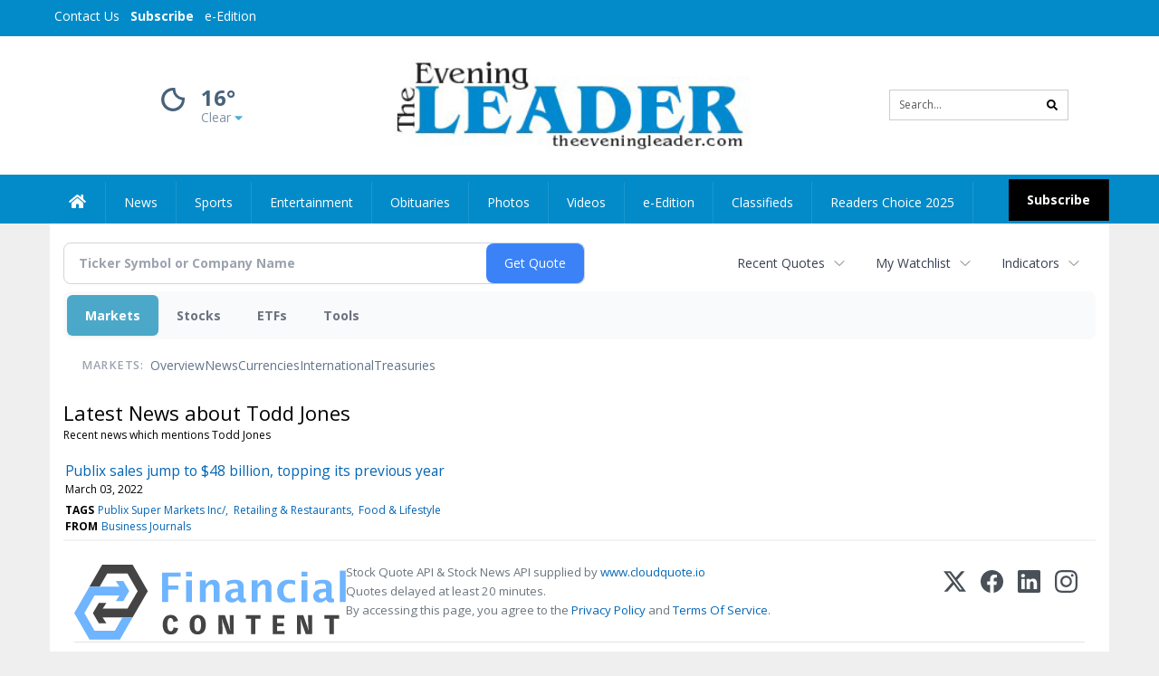

--- FILE ---
content_type: text/html; charset=utf-8
request_url: https://www.google.com/recaptcha/enterprise/anchor?ar=1&k=6LdF3BEhAAAAAEQUmLciJe0QwaHESwQFc2vwCWqh&co=aHR0cHM6Ly9idXNpbmVzcy50aGVldmVuaW5nbGVhZGVyLmNvbTo0NDM.&hl=en&v=PoyoqOPhxBO7pBk68S4YbpHZ&size=invisible&anchor-ms=20000&execute-ms=30000&cb=2qqtjhy12o2t
body_size: 49014
content:
<!DOCTYPE HTML><html dir="ltr" lang="en"><head><meta http-equiv="Content-Type" content="text/html; charset=UTF-8">
<meta http-equiv="X-UA-Compatible" content="IE=edge">
<title>reCAPTCHA</title>
<style type="text/css">
/* cyrillic-ext */
@font-face {
  font-family: 'Roboto';
  font-style: normal;
  font-weight: 400;
  font-stretch: 100%;
  src: url(//fonts.gstatic.com/s/roboto/v48/KFO7CnqEu92Fr1ME7kSn66aGLdTylUAMa3GUBHMdazTgWw.woff2) format('woff2');
  unicode-range: U+0460-052F, U+1C80-1C8A, U+20B4, U+2DE0-2DFF, U+A640-A69F, U+FE2E-FE2F;
}
/* cyrillic */
@font-face {
  font-family: 'Roboto';
  font-style: normal;
  font-weight: 400;
  font-stretch: 100%;
  src: url(//fonts.gstatic.com/s/roboto/v48/KFO7CnqEu92Fr1ME7kSn66aGLdTylUAMa3iUBHMdazTgWw.woff2) format('woff2');
  unicode-range: U+0301, U+0400-045F, U+0490-0491, U+04B0-04B1, U+2116;
}
/* greek-ext */
@font-face {
  font-family: 'Roboto';
  font-style: normal;
  font-weight: 400;
  font-stretch: 100%;
  src: url(//fonts.gstatic.com/s/roboto/v48/KFO7CnqEu92Fr1ME7kSn66aGLdTylUAMa3CUBHMdazTgWw.woff2) format('woff2');
  unicode-range: U+1F00-1FFF;
}
/* greek */
@font-face {
  font-family: 'Roboto';
  font-style: normal;
  font-weight: 400;
  font-stretch: 100%;
  src: url(//fonts.gstatic.com/s/roboto/v48/KFO7CnqEu92Fr1ME7kSn66aGLdTylUAMa3-UBHMdazTgWw.woff2) format('woff2');
  unicode-range: U+0370-0377, U+037A-037F, U+0384-038A, U+038C, U+038E-03A1, U+03A3-03FF;
}
/* math */
@font-face {
  font-family: 'Roboto';
  font-style: normal;
  font-weight: 400;
  font-stretch: 100%;
  src: url(//fonts.gstatic.com/s/roboto/v48/KFO7CnqEu92Fr1ME7kSn66aGLdTylUAMawCUBHMdazTgWw.woff2) format('woff2');
  unicode-range: U+0302-0303, U+0305, U+0307-0308, U+0310, U+0312, U+0315, U+031A, U+0326-0327, U+032C, U+032F-0330, U+0332-0333, U+0338, U+033A, U+0346, U+034D, U+0391-03A1, U+03A3-03A9, U+03B1-03C9, U+03D1, U+03D5-03D6, U+03F0-03F1, U+03F4-03F5, U+2016-2017, U+2034-2038, U+203C, U+2040, U+2043, U+2047, U+2050, U+2057, U+205F, U+2070-2071, U+2074-208E, U+2090-209C, U+20D0-20DC, U+20E1, U+20E5-20EF, U+2100-2112, U+2114-2115, U+2117-2121, U+2123-214F, U+2190, U+2192, U+2194-21AE, U+21B0-21E5, U+21F1-21F2, U+21F4-2211, U+2213-2214, U+2216-22FF, U+2308-230B, U+2310, U+2319, U+231C-2321, U+2336-237A, U+237C, U+2395, U+239B-23B7, U+23D0, U+23DC-23E1, U+2474-2475, U+25AF, U+25B3, U+25B7, U+25BD, U+25C1, U+25CA, U+25CC, U+25FB, U+266D-266F, U+27C0-27FF, U+2900-2AFF, U+2B0E-2B11, U+2B30-2B4C, U+2BFE, U+3030, U+FF5B, U+FF5D, U+1D400-1D7FF, U+1EE00-1EEFF;
}
/* symbols */
@font-face {
  font-family: 'Roboto';
  font-style: normal;
  font-weight: 400;
  font-stretch: 100%;
  src: url(//fonts.gstatic.com/s/roboto/v48/KFO7CnqEu92Fr1ME7kSn66aGLdTylUAMaxKUBHMdazTgWw.woff2) format('woff2');
  unicode-range: U+0001-000C, U+000E-001F, U+007F-009F, U+20DD-20E0, U+20E2-20E4, U+2150-218F, U+2190, U+2192, U+2194-2199, U+21AF, U+21E6-21F0, U+21F3, U+2218-2219, U+2299, U+22C4-22C6, U+2300-243F, U+2440-244A, U+2460-24FF, U+25A0-27BF, U+2800-28FF, U+2921-2922, U+2981, U+29BF, U+29EB, U+2B00-2BFF, U+4DC0-4DFF, U+FFF9-FFFB, U+10140-1018E, U+10190-1019C, U+101A0, U+101D0-101FD, U+102E0-102FB, U+10E60-10E7E, U+1D2C0-1D2D3, U+1D2E0-1D37F, U+1F000-1F0FF, U+1F100-1F1AD, U+1F1E6-1F1FF, U+1F30D-1F30F, U+1F315, U+1F31C, U+1F31E, U+1F320-1F32C, U+1F336, U+1F378, U+1F37D, U+1F382, U+1F393-1F39F, U+1F3A7-1F3A8, U+1F3AC-1F3AF, U+1F3C2, U+1F3C4-1F3C6, U+1F3CA-1F3CE, U+1F3D4-1F3E0, U+1F3ED, U+1F3F1-1F3F3, U+1F3F5-1F3F7, U+1F408, U+1F415, U+1F41F, U+1F426, U+1F43F, U+1F441-1F442, U+1F444, U+1F446-1F449, U+1F44C-1F44E, U+1F453, U+1F46A, U+1F47D, U+1F4A3, U+1F4B0, U+1F4B3, U+1F4B9, U+1F4BB, U+1F4BF, U+1F4C8-1F4CB, U+1F4D6, U+1F4DA, U+1F4DF, U+1F4E3-1F4E6, U+1F4EA-1F4ED, U+1F4F7, U+1F4F9-1F4FB, U+1F4FD-1F4FE, U+1F503, U+1F507-1F50B, U+1F50D, U+1F512-1F513, U+1F53E-1F54A, U+1F54F-1F5FA, U+1F610, U+1F650-1F67F, U+1F687, U+1F68D, U+1F691, U+1F694, U+1F698, U+1F6AD, U+1F6B2, U+1F6B9-1F6BA, U+1F6BC, U+1F6C6-1F6CF, U+1F6D3-1F6D7, U+1F6E0-1F6EA, U+1F6F0-1F6F3, U+1F6F7-1F6FC, U+1F700-1F7FF, U+1F800-1F80B, U+1F810-1F847, U+1F850-1F859, U+1F860-1F887, U+1F890-1F8AD, U+1F8B0-1F8BB, U+1F8C0-1F8C1, U+1F900-1F90B, U+1F93B, U+1F946, U+1F984, U+1F996, U+1F9E9, U+1FA00-1FA6F, U+1FA70-1FA7C, U+1FA80-1FA89, U+1FA8F-1FAC6, U+1FACE-1FADC, U+1FADF-1FAE9, U+1FAF0-1FAF8, U+1FB00-1FBFF;
}
/* vietnamese */
@font-face {
  font-family: 'Roboto';
  font-style: normal;
  font-weight: 400;
  font-stretch: 100%;
  src: url(//fonts.gstatic.com/s/roboto/v48/KFO7CnqEu92Fr1ME7kSn66aGLdTylUAMa3OUBHMdazTgWw.woff2) format('woff2');
  unicode-range: U+0102-0103, U+0110-0111, U+0128-0129, U+0168-0169, U+01A0-01A1, U+01AF-01B0, U+0300-0301, U+0303-0304, U+0308-0309, U+0323, U+0329, U+1EA0-1EF9, U+20AB;
}
/* latin-ext */
@font-face {
  font-family: 'Roboto';
  font-style: normal;
  font-weight: 400;
  font-stretch: 100%;
  src: url(//fonts.gstatic.com/s/roboto/v48/KFO7CnqEu92Fr1ME7kSn66aGLdTylUAMa3KUBHMdazTgWw.woff2) format('woff2');
  unicode-range: U+0100-02BA, U+02BD-02C5, U+02C7-02CC, U+02CE-02D7, U+02DD-02FF, U+0304, U+0308, U+0329, U+1D00-1DBF, U+1E00-1E9F, U+1EF2-1EFF, U+2020, U+20A0-20AB, U+20AD-20C0, U+2113, U+2C60-2C7F, U+A720-A7FF;
}
/* latin */
@font-face {
  font-family: 'Roboto';
  font-style: normal;
  font-weight: 400;
  font-stretch: 100%;
  src: url(//fonts.gstatic.com/s/roboto/v48/KFO7CnqEu92Fr1ME7kSn66aGLdTylUAMa3yUBHMdazQ.woff2) format('woff2');
  unicode-range: U+0000-00FF, U+0131, U+0152-0153, U+02BB-02BC, U+02C6, U+02DA, U+02DC, U+0304, U+0308, U+0329, U+2000-206F, U+20AC, U+2122, U+2191, U+2193, U+2212, U+2215, U+FEFF, U+FFFD;
}
/* cyrillic-ext */
@font-face {
  font-family: 'Roboto';
  font-style: normal;
  font-weight: 500;
  font-stretch: 100%;
  src: url(//fonts.gstatic.com/s/roboto/v48/KFO7CnqEu92Fr1ME7kSn66aGLdTylUAMa3GUBHMdazTgWw.woff2) format('woff2');
  unicode-range: U+0460-052F, U+1C80-1C8A, U+20B4, U+2DE0-2DFF, U+A640-A69F, U+FE2E-FE2F;
}
/* cyrillic */
@font-face {
  font-family: 'Roboto';
  font-style: normal;
  font-weight: 500;
  font-stretch: 100%;
  src: url(//fonts.gstatic.com/s/roboto/v48/KFO7CnqEu92Fr1ME7kSn66aGLdTylUAMa3iUBHMdazTgWw.woff2) format('woff2');
  unicode-range: U+0301, U+0400-045F, U+0490-0491, U+04B0-04B1, U+2116;
}
/* greek-ext */
@font-face {
  font-family: 'Roboto';
  font-style: normal;
  font-weight: 500;
  font-stretch: 100%;
  src: url(//fonts.gstatic.com/s/roboto/v48/KFO7CnqEu92Fr1ME7kSn66aGLdTylUAMa3CUBHMdazTgWw.woff2) format('woff2');
  unicode-range: U+1F00-1FFF;
}
/* greek */
@font-face {
  font-family: 'Roboto';
  font-style: normal;
  font-weight: 500;
  font-stretch: 100%;
  src: url(//fonts.gstatic.com/s/roboto/v48/KFO7CnqEu92Fr1ME7kSn66aGLdTylUAMa3-UBHMdazTgWw.woff2) format('woff2');
  unicode-range: U+0370-0377, U+037A-037F, U+0384-038A, U+038C, U+038E-03A1, U+03A3-03FF;
}
/* math */
@font-face {
  font-family: 'Roboto';
  font-style: normal;
  font-weight: 500;
  font-stretch: 100%;
  src: url(//fonts.gstatic.com/s/roboto/v48/KFO7CnqEu92Fr1ME7kSn66aGLdTylUAMawCUBHMdazTgWw.woff2) format('woff2');
  unicode-range: U+0302-0303, U+0305, U+0307-0308, U+0310, U+0312, U+0315, U+031A, U+0326-0327, U+032C, U+032F-0330, U+0332-0333, U+0338, U+033A, U+0346, U+034D, U+0391-03A1, U+03A3-03A9, U+03B1-03C9, U+03D1, U+03D5-03D6, U+03F0-03F1, U+03F4-03F5, U+2016-2017, U+2034-2038, U+203C, U+2040, U+2043, U+2047, U+2050, U+2057, U+205F, U+2070-2071, U+2074-208E, U+2090-209C, U+20D0-20DC, U+20E1, U+20E5-20EF, U+2100-2112, U+2114-2115, U+2117-2121, U+2123-214F, U+2190, U+2192, U+2194-21AE, U+21B0-21E5, U+21F1-21F2, U+21F4-2211, U+2213-2214, U+2216-22FF, U+2308-230B, U+2310, U+2319, U+231C-2321, U+2336-237A, U+237C, U+2395, U+239B-23B7, U+23D0, U+23DC-23E1, U+2474-2475, U+25AF, U+25B3, U+25B7, U+25BD, U+25C1, U+25CA, U+25CC, U+25FB, U+266D-266F, U+27C0-27FF, U+2900-2AFF, U+2B0E-2B11, U+2B30-2B4C, U+2BFE, U+3030, U+FF5B, U+FF5D, U+1D400-1D7FF, U+1EE00-1EEFF;
}
/* symbols */
@font-face {
  font-family: 'Roboto';
  font-style: normal;
  font-weight: 500;
  font-stretch: 100%;
  src: url(//fonts.gstatic.com/s/roboto/v48/KFO7CnqEu92Fr1ME7kSn66aGLdTylUAMaxKUBHMdazTgWw.woff2) format('woff2');
  unicode-range: U+0001-000C, U+000E-001F, U+007F-009F, U+20DD-20E0, U+20E2-20E4, U+2150-218F, U+2190, U+2192, U+2194-2199, U+21AF, U+21E6-21F0, U+21F3, U+2218-2219, U+2299, U+22C4-22C6, U+2300-243F, U+2440-244A, U+2460-24FF, U+25A0-27BF, U+2800-28FF, U+2921-2922, U+2981, U+29BF, U+29EB, U+2B00-2BFF, U+4DC0-4DFF, U+FFF9-FFFB, U+10140-1018E, U+10190-1019C, U+101A0, U+101D0-101FD, U+102E0-102FB, U+10E60-10E7E, U+1D2C0-1D2D3, U+1D2E0-1D37F, U+1F000-1F0FF, U+1F100-1F1AD, U+1F1E6-1F1FF, U+1F30D-1F30F, U+1F315, U+1F31C, U+1F31E, U+1F320-1F32C, U+1F336, U+1F378, U+1F37D, U+1F382, U+1F393-1F39F, U+1F3A7-1F3A8, U+1F3AC-1F3AF, U+1F3C2, U+1F3C4-1F3C6, U+1F3CA-1F3CE, U+1F3D4-1F3E0, U+1F3ED, U+1F3F1-1F3F3, U+1F3F5-1F3F7, U+1F408, U+1F415, U+1F41F, U+1F426, U+1F43F, U+1F441-1F442, U+1F444, U+1F446-1F449, U+1F44C-1F44E, U+1F453, U+1F46A, U+1F47D, U+1F4A3, U+1F4B0, U+1F4B3, U+1F4B9, U+1F4BB, U+1F4BF, U+1F4C8-1F4CB, U+1F4D6, U+1F4DA, U+1F4DF, U+1F4E3-1F4E6, U+1F4EA-1F4ED, U+1F4F7, U+1F4F9-1F4FB, U+1F4FD-1F4FE, U+1F503, U+1F507-1F50B, U+1F50D, U+1F512-1F513, U+1F53E-1F54A, U+1F54F-1F5FA, U+1F610, U+1F650-1F67F, U+1F687, U+1F68D, U+1F691, U+1F694, U+1F698, U+1F6AD, U+1F6B2, U+1F6B9-1F6BA, U+1F6BC, U+1F6C6-1F6CF, U+1F6D3-1F6D7, U+1F6E0-1F6EA, U+1F6F0-1F6F3, U+1F6F7-1F6FC, U+1F700-1F7FF, U+1F800-1F80B, U+1F810-1F847, U+1F850-1F859, U+1F860-1F887, U+1F890-1F8AD, U+1F8B0-1F8BB, U+1F8C0-1F8C1, U+1F900-1F90B, U+1F93B, U+1F946, U+1F984, U+1F996, U+1F9E9, U+1FA00-1FA6F, U+1FA70-1FA7C, U+1FA80-1FA89, U+1FA8F-1FAC6, U+1FACE-1FADC, U+1FADF-1FAE9, U+1FAF0-1FAF8, U+1FB00-1FBFF;
}
/* vietnamese */
@font-face {
  font-family: 'Roboto';
  font-style: normal;
  font-weight: 500;
  font-stretch: 100%;
  src: url(//fonts.gstatic.com/s/roboto/v48/KFO7CnqEu92Fr1ME7kSn66aGLdTylUAMa3OUBHMdazTgWw.woff2) format('woff2');
  unicode-range: U+0102-0103, U+0110-0111, U+0128-0129, U+0168-0169, U+01A0-01A1, U+01AF-01B0, U+0300-0301, U+0303-0304, U+0308-0309, U+0323, U+0329, U+1EA0-1EF9, U+20AB;
}
/* latin-ext */
@font-face {
  font-family: 'Roboto';
  font-style: normal;
  font-weight: 500;
  font-stretch: 100%;
  src: url(//fonts.gstatic.com/s/roboto/v48/KFO7CnqEu92Fr1ME7kSn66aGLdTylUAMa3KUBHMdazTgWw.woff2) format('woff2');
  unicode-range: U+0100-02BA, U+02BD-02C5, U+02C7-02CC, U+02CE-02D7, U+02DD-02FF, U+0304, U+0308, U+0329, U+1D00-1DBF, U+1E00-1E9F, U+1EF2-1EFF, U+2020, U+20A0-20AB, U+20AD-20C0, U+2113, U+2C60-2C7F, U+A720-A7FF;
}
/* latin */
@font-face {
  font-family: 'Roboto';
  font-style: normal;
  font-weight: 500;
  font-stretch: 100%;
  src: url(//fonts.gstatic.com/s/roboto/v48/KFO7CnqEu92Fr1ME7kSn66aGLdTylUAMa3yUBHMdazQ.woff2) format('woff2');
  unicode-range: U+0000-00FF, U+0131, U+0152-0153, U+02BB-02BC, U+02C6, U+02DA, U+02DC, U+0304, U+0308, U+0329, U+2000-206F, U+20AC, U+2122, U+2191, U+2193, U+2212, U+2215, U+FEFF, U+FFFD;
}
/* cyrillic-ext */
@font-face {
  font-family: 'Roboto';
  font-style: normal;
  font-weight: 900;
  font-stretch: 100%;
  src: url(//fonts.gstatic.com/s/roboto/v48/KFO7CnqEu92Fr1ME7kSn66aGLdTylUAMa3GUBHMdazTgWw.woff2) format('woff2');
  unicode-range: U+0460-052F, U+1C80-1C8A, U+20B4, U+2DE0-2DFF, U+A640-A69F, U+FE2E-FE2F;
}
/* cyrillic */
@font-face {
  font-family: 'Roboto';
  font-style: normal;
  font-weight: 900;
  font-stretch: 100%;
  src: url(//fonts.gstatic.com/s/roboto/v48/KFO7CnqEu92Fr1ME7kSn66aGLdTylUAMa3iUBHMdazTgWw.woff2) format('woff2');
  unicode-range: U+0301, U+0400-045F, U+0490-0491, U+04B0-04B1, U+2116;
}
/* greek-ext */
@font-face {
  font-family: 'Roboto';
  font-style: normal;
  font-weight: 900;
  font-stretch: 100%;
  src: url(//fonts.gstatic.com/s/roboto/v48/KFO7CnqEu92Fr1ME7kSn66aGLdTylUAMa3CUBHMdazTgWw.woff2) format('woff2');
  unicode-range: U+1F00-1FFF;
}
/* greek */
@font-face {
  font-family: 'Roboto';
  font-style: normal;
  font-weight: 900;
  font-stretch: 100%;
  src: url(//fonts.gstatic.com/s/roboto/v48/KFO7CnqEu92Fr1ME7kSn66aGLdTylUAMa3-UBHMdazTgWw.woff2) format('woff2');
  unicode-range: U+0370-0377, U+037A-037F, U+0384-038A, U+038C, U+038E-03A1, U+03A3-03FF;
}
/* math */
@font-face {
  font-family: 'Roboto';
  font-style: normal;
  font-weight: 900;
  font-stretch: 100%;
  src: url(//fonts.gstatic.com/s/roboto/v48/KFO7CnqEu92Fr1ME7kSn66aGLdTylUAMawCUBHMdazTgWw.woff2) format('woff2');
  unicode-range: U+0302-0303, U+0305, U+0307-0308, U+0310, U+0312, U+0315, U+031A, U+0326-0327, U+032C, U+032F-0330, U+0332-0333, U+0338, U+033A, U+0346, U+034D, U+0391-03A1, U+03A3-03A9, U+03B1-03C9, U+03D1, U+03D5-03D6, U+03F0-03F1, U+03F4-03F5, U+2016-2017, U+2034-2038, U+203C, U+2040, U+2043, U+2047, U+2050, U+2057, U+205F, U+2070-2071, U+2074-208E, U+2090-209C, U+20D0-20DC, U+20E1, U+20E5-20EF, U+2100-2112, U+2114-2115, U+2117-2121, U+2123-214F, U+2190, U+2192, U+2194-21AE, U+21B0-21E5, U+21F1-21F2, U+21F4-2211, U+2213-2214, U+2216-22FF, U+2308-230B, U+2310, U+2319, U+231C-2321, U+2336-237A, U+237C, U+2395, U+239B-23B7, U+23D0, U+23DC-23E1, U+2474-2475, U+25AF, U+25B3, U+25B7, U+25BD, U+25C1, U+25CA, U+25CC, U+25FB, U+266D-266F, U+27C0-27FF, U+2900-2AFF, U+2B0E-2B11, U+2B30-2B4C, U+2BFE, U+3030, U+FF5B, U+FF5D, U+1D400-1D7FF, U+1EE00-1EEFF;
}
/* symbols */
@font-face {
  font-family: 'Roboto';
  font-style: normal;
  font-weight: 900;
  font-stretch: 100%;
  src: url(//fonts.gstatic.com/s/roboto/v48/KFO7CnqEu92Fr1ME7kSn66aGLdTylUAMaxKUBHMdazTgWw.woff2) format('woff2');
  unicode-range: U+0001-000C, U+000E-001F, U+007F-009F, U+20DD-20E0, U+20E2-20E4, U+2150-218F, U+2190, U+2192, U+2194-2199, U+21AF, U+21E6-21F0, U+21F3, U+2218-2219, U+2299, U+22C4-22C6, U+2300-243F, U+2440-244A, U+2460-24FF, U+25A0-27BF, U+2800-28FF, U+2921-2922, U+2981, U+29BF, U+29EB, U+2B00-2BFF, U+4DC0-4DFF, U+FFF9-FFFB, U+10140-1018E, U+10190-1019C, U+101A0, U+101D0-101FD, U+102E0-102FB, U+10E60-10E7E, U+1D2C0-1D2D3, U+1D2E0-1D37F, U+1F000-1F0FF, U+1F100-1F1AD, U+1F1E6-1F1FF, U+1F30D-1F30F, U+1F315, U+1F31C, U+1F31E, U+1F320-1F32C, U+1F336, U+1F378, U+1F37D, U+1F382, U+1F393-1F39F, U+1F3A7-1F3A8, U+1F3AC-1F3AF, U+1F3C2, U+1F3C4-1F3C6, U+1F3CA-1F3CE, U+1F3D4-1F3E0, U+1F3ED, U+1F3F1-1F3F3, U+1F3F5-1F3F7, U+1F408, U+1F415, U+1F41F, U+1F426, U+1F43F, U+1F441-1F442, U+1F444, U+1F446-1F449, U+1F44C-1F44E, U+1F453, U+1F46A, U+1F47D, U+1F4A3, U+1F4B0, U+1F4B3, U+1F4B9, U+1F4BB, U+1F4BF, U+1F4C8-1F4CB, U+1F4D6, U+1F4DA, U+1F4DF, U+1F4E3-1F4E6, U+1F4EA-1F4ED, U+1F4F7, U+1F4F9-1F4FB, U+1F4FD-1F4FE, U+1F503, U+1F507-1F50B, U+1F50D, U+1F512-1F513, U+1F53E-1F54A, U+1F54F-1F5FA, U+1F610, U+1F650-1F67F, U+1F687, U+1F68D, U+1F691, U+1F694, U+1F698, U+1F6AD, U+1F6B2, U+1F6B9-1F6BA, U+1F6BC, U+1F6C6-1F6CF, U+1F6D3-1F6D7, U+1F6E0-1F6EA, U+1F6F0-1F6F3, U+1F6F7-1F6FC, U+1F700-1F7FF, U+1F800-1F80B, U+1F810-1F847, U+1F850-1F859, U+1F860-1F887, U+1F890-1F8AD, U+1F8B0-1F8BB, U+1F8C0-1F8C1, U+1F900-1F90B, U+1F93B, U+1F946, U+1F984, U+1F996, U+1F9E9, U+1FA00-1FA6F, U+1FA70-1FA7C, U+1FA80-1FA89, U+1FA8F-1FAC6, U+1FACE-1FADC, U+1FADF-1FAE9, U+1FAF0-1FAF8, U+1FB00-1FBFF;
}
/* vietnamese */
@font-face {
  font-family: 'Roboto';
  font-style: normal;
  font-weight: 900;
  font-stretch: 100%;
  src: url(//fonts.gstatic.com/s/roboto/v48/KFO7CnqEu92Fr1ME7kSn66aGLdTylUAMa3OUBHMdazTgWw.woff2) format('woff2');
  unicode-range: U+0102-0103, U+0110-0111, U+0128-0129, U+0168-0169, U+01A0-01A1, U+01AF-01B0, U+0300-0301, U+0303-0304, U+0308-0309, U+0323, U+0329, U+1EA0-1EF9, U+20AB;
}
/* latin-ext */
@font-face {
  font-family: 'Roboto';
  font-style: normal;
  font-weight: 900;
  font-stretch: 100%;
  src: url(//fonts.gstatic.com/s/roboto/v48/KFO7CnqEu92Fr1ME7kSn66aGLdTylUAMa3KUBHMdazTgWw.woff2) format('woff2');
  unicode-range: U+0100-02BA, U+02BD-02C5, U+02C7-02CC, U+02CE-02D7, U+02DD-02FF, U+0304, U+0308, U+0329, U+1D00-1DBF, U+1E00-1E9F, U+1EF2-1EFF, U+2020, U+20A0-20AB, U+20AD-20C0, U+2113, U+2C60-2C7F, U+A720-A7FF;
}
/* latin */
@font-face {
  font-family: 'Roboto';
  font-style: normal;
  font-weight: 900;
  font-stretch: 100%;
  src: url(//fonts.gstatic.com/s/roboto/v48/KFO7CnqEu92Fr1ME7kSn66aGLdTylUAMa3yUBHMdazQ.woff2) format('woff2');
  unicode-range: U+0000-00FF, U+0131, U+0152-0153, U+02BB-02BC, U+02C6, U+02DA, U+02DC, U+0304, U+0308, U+0329, U+2000-206F, U+20AC, U+2122, U+2191, U+2193, U+2212, U+2215, U+FEFF, U+FFFD;
}

</style>
<link rel="stylesheet" type="text/css" href="https://www.gstatic.com/recaptcha/releases/PoyoqOPhxBO7pBk68S4YbpHZ/styles__ltr.css">
<script nonce="302e9owcZ_PAxoE95idWeg" type="text/javascript">window['__recaptcha_api'] = 'https://www.google.com/recaptcha/enterprise/';</script>
<script type="text/javascript" src="https://www.gstatic.com/recaptcha/releases/PoyoqOPhxBO7pBk68S4YbpHZ/recaptcha__en.js" nonce="302e9owcZ_PAxoE95idWeg">
      
    </script></head>
<body><div id="rc-anchor-alert" class="rc-anchor-alert"></div>
<input type="hidden" id="recaptcha-token" value="[base64]">
<script type="text/javascript" nonce="302e9owcZ_PAxoE95idWeg">
      recaptcha.anchor.Main.init("[\x22ainput\x22,[\x22bgdata\x22,\x22\x22,\[base64]/[base64]/[base64]/ZyhXLGgpOnEoW04sMjEsbF0sVywwKSxoKSxmYWxzZSxmYWxzZSl9Y2F0Y2goayl7RygzNTgsVyk/[base64]/[base64]/[base64]/[base64]/[base64]/[base64]/[base64]/bmV3IEJbT10oRFswXSk6dz09Mj9uZXcgQltPXShEWzBdLERbMV0pOnc9PTM/bmV3IEJbT10oRFswXSxEWzFdLERbMl0pOnc9PTQ/[base64]/[base64]/[base64]/[base64]/[base64]\\u003d\x22,\[base64]\\u003d\\u003d\x22,\x22w5bCtkLCp8OjJsOCHsOxRC7CqsKaUsKJM1xGwrNOw5nDnk3DncO4w75QwrI5dW16w5HDnsOow6/[base64]/[base64]/[base64]/DisOBw77DqnY6JcOBeW/Dvjgdw4bCvGt9w6VsDkbCpxvCuF7CucONdMOoFcOKUcO6dRRVEG07woRHDsKTw63CnmIgw6YCw5LDlMK1dMKFw5Z0w4vDgx3CvAYDBwzDpVXCpQkvw6lqw4hsVGvCiMOWw4jCgMKsw4kRw7jDmcOQw7pIwo8SU8OwDcOsCcKtWsOww73CqMOyw6/[base64]/woHCt8KGw7vCtsOfw6nDncOLOsOtwqkNwp3CtkTDvsKRc8OYYcOfTg7DpltRw7UudMOcwqHDqXFDwqsSbcOnJDDDgsOGw79lwq7ChEMqw4bChnZWw7jDgwQWwokZw69IN23CncOJCMODw4gCwonCs8KOw5TCiFvDs8KyOcKaw5XDlcKgdMOTwoDClkPDmsOiAV/[base64]/[base64]/OMOvwoDCrSDDscOkw7xOwrDDpCvDrsOKw4tfwrM+woLDh8KrLMKNw4ROwp/Dk1fCsxNmw5XCgiLCuy/DgMOED8OxasKtBmB8wrJPwoUjwpvDsxNaUgkpwq1GJMKtOUEEwqXCmVEMBi7Ck8Oua8OXwrRPw6zCpMOGdMOdw5XDtMKUYS/DmsKNe8Oiw5zDsWgTw4k1w43DtcKOWVUVwqfDoiMCw7XDr0/Dh0g8TlDCgsKxw7PDtRF0w47DvsK1clpJw4LDljQNwpDCh0xCw5HDgMKAd8K1w5BJw4sHRsO0MjnDrcKgBcOQVzXCrkNNHExwGEjCnG5DHVDDjMO+Ek4VwohPwp8tJlI+MsOywrXCqm/CvcOkRjzCusKxJF8Ywo1UwpBOSsOyR8KnwrkTwqvCu8Ohw74jwqpOwpkZMA7Di1rCksKnKmt3w5bCkx7CqcK1wqk7L8Onw5vCsVILdMK2MH/CkMOza8OWw4Icw7Ffw5FSw6ggB8Ozag01woVIw63CusOnSl8Pw6/ClUAjL8KTw7HCo8Obw502QUHClcKCacOUJSTDsBLDnW/Cp8K8OBDDuCzCh2HDnMKwwqbCv00xDFwDXwctQcKUYMKYw5vCqEjDukUnw5fCv1lqBnrDpALDv8O/[base64]/DizsHUMK2wrzCuGjCgSnCtMOQwobDkjDCkm7CusOmwqzDrsKcc8ORwp14F1MIfEXCqFbDp1h7w4HCucOUAD9lGcOyw5TDpWHCsiwxw6/CoUYgVcKZNQrChQfCo8KPD8OLJjLDi8K8XMK1BMKNw7HDgQsxAyLDs143wqZPwqbDrMKIWcKQFMKWKMKOw7LDl8Ovwpd5w6w7w7rDpWnCoEIUeVJ6w4cRwoXCtBB6dVQwWAJ/wqUpR3FdF8OSwrXCqAjCqy4sPMOJw4JVw7kEwp7DqsOzwokMAUDDkcKfL3vCuEcBwqZRwr3CgMKjTcOrw6BrwrjCjR5WJ8Ofw4XDviXDrV7Dp8KWw41Ww6p2K00fwpPDg8K4wqDCrjpSwo3DgMKpwphsZmtTwpzDsB3CsgNow7bDlR3DvCdfw4/CnBzCjm8uw4rCoCvDhMOLCMOrfsKWwqrDqATDvsOye8OcaiASwofCrn/[base64]/[base64]/DsMKHR0tXMEPCqcKzAzZ3ZictwqAFw5/DtWvDgMKcKMKkZVfDn8OvLnjClMKHXBwJwo7DpX/DgMOow6bDucKGwoMew5/Dj8KAWQLDhFbDlmktwo8pwobClTlSwpPClznClT93w4LDjgQkP8OIw7DCpyfDmR57woQ5w5rCnsKaw5ZLPUV8PcKROcKlbMO0wppcw4XCvsKyw51eLiIGNsKzXlU6OCJvwpbDmS3CpCFmbAY+w5LCr2VCw7XCkV94w4jDpiHDucK1KcKQPnAkw7/[base64]/wohvOBvDkMKCw4nDpATCpMKew5DDvMOjKlR5fsOJOjTCk8KZw54TOsOow4gQw6k0w4DCmMO7CXfCjsKXfzgwQMKew6xvOg5jGVnCmGzDrHQQwqhFwrlzI1wYCMOFwo94GSvCvg/DsjQVw49IeA/ClsOjKn/[base64]/DjsOiwoPDkghTGMKdwpTDi8OCwpjCpcOdMSzCsUzCq8OFHsOQw5xga1cUMgDDqUxXwonDuUxaY8OrwpbCp8OQbSUDwrcpwoHDo3rCvGgYwqEqQMOfKAp/w4vDpH/CkBkcUGbCm05wU8KiOcOawp3DnRErwqR2GMK/w6/DiMK1W8K3w7LDq8Kfw5ptw4QLE8KEwqDDosKCNw0jRcKidsOsFcKgwrBMXWcBwpw/w5QTRicFNxvDtEVvHMKEaHkqfEQpwo12DcKsw6rDhcOrAR8xw7NIHcKjB8OFwoAicQDCgWotZ8KmSyjCscO4TcOIwpRLNMO3w5vDlAA2w4kpw4REV8KIAi7ChcO9NsKiwpnDmcKWwrk2YUDCnXXDmgMswrojwqLChcK/RxnCoMOianLDtsOhaMKeYDLClgJFw5FywrHCvTgYF8OWbR4gwoFeT8KCwo/[base64]/CgHPDmAh3X0HCpzHDtsOswovDhcOmakJMwoPDq8K3QgnCusOdw7dZw79rZMK7BcOTK8OswqENXsO2w5wow5/Dqml4IBY3I8OPw5l0G8O0WRwJaEY5ecK/M8O+wqEDw50hwoxQcsO3NsKSIsO3VETCvhtHw4x2w5LCssKWbB9KdMK5wqk7MH3Dhl3CuyrDmxVOMAzDoyR1c8KdKcKnB3/DhcKcwoPCrRrDucOsw6U5fCxLw4Jww5zCpjF/[base64]/w65kbWnDs8OXYjhtDsKcw6UGw7guHlRAwo0ywopJQTjDhgMFJ8KUFMOtW8KqwoEXwokhwpXDgkRAT27DulYQw7dAPCZTFcK4w6bDtHc2ZUrDuXDCsMOaYsOIw5XDsMOBZwYFFyNUUkXDtGXDrl3DgQJCw6Fww5cvwrp/[base64]/DsCd7G0NlwpEmwpPDhcKdw4/DpcK9wqfDisKRVMOLwrnCunI6I8K0acKewrpUw6rDoMOIWmTDl8O2ESXCrcK4TcO2E31Uw6fCqV3DsVfDn8Okw4bDhMKRLU9jLsKxw5NoelIkworDpyAaTsKVw4DCnsKaFVbDsgNjQD7CkwDDo8O6wpHCgRzCrcK/w6LDrzPCsC3CsRwPUsK3DF0PQh/DkCsHLGw+w6jCssOmIipybT/[base64]/[base64]/IUM1w4QAY8Oiw6d7HsOQwqbDl8Olw4UDw6UYwod7Z0oxGsOxwpcUM8KBwrfDocKpw6p9BsKkQz8NwpQZZMOjwqrDtAg0w4zDi35Vwqkgwp7DjsOJwq/CqMKDw5/DiG9twoTCnhwAAhvCt8Ktw7QVFHhUA1/Ciw/CnzZ/wpAkwpXDn2J9wrfCrDHDiyXCiMK6Qi7DkE7DuD4mWhvCtsKuYEBkw7zDu3LDpk3DuhdLw6TDj8OUwoPDtR5fw6kBY8OIeMOtw7rCisOGDMKhVcOjwojDqsO7CcO1JcKOL8OowofCisK3w7wXwqvDnwQ7w6o/wrhHw68fwq/CnTPDoCnDn8Oqwo3Cn3w2wr3DpsOmMFdhwpbDiWvCiS3DhmbDiHMKwqs0w6w/w58EPgJyO1J2ecOwLsKZwqkDw4XCi3gpLiEtw4XDqcO4LMKDcHcowp7DucK2w5vDlcOTwoQ1w6LDiMO2fcK6w6XCoMOvaQkXw6HCinXDhjbCrVTCoDbCtXfCs2kFREAnwoBfwoTDvEx7wr7DvsOdwrLDkMORw6IzwrM6GsOBwoB/[base64]/[base64]/ChkTDn8OGw5ZNwpjDl2DDosO8w4lVQsO3SmjChcKUwoJdH8KGZcKgwoRkwrN/TsOew5VMw70nJCjCggISwqlZcRrCvTF+ZR7ChEnDg3gZwpxYw4HCmU9TQcOOUcK6BT/ChcOswrbCrU17woTCjsOPX8OocMKBJQYEwp3DkcKYNcKBw6odwos1wp3Dmx3CohIrfkBvVcK1wqBPbMOLwqzDl8Kcw7kGFhlVwpbCpCfCtsKCHWh4MRDCoSjDolk+elJpw6bDhGtcTcKxR8KzeUXCg8OOwqrDvzzDnsO/[base64]/DikHDpUzCswDDksK2AkTDpS/DjT7DsR9Swp52wo1bwr3DliRHwqHCvHsMw5jDugjCrU7CmhTDmcKHw4IzwrnDs8K2EjTChlnDhhVuD3rDusO9wpPCpcOyM8KCw699wrrDgCRtw7HDqmZRQMKzw4LCoMKGI8KZwoAewo/DisOtZMK6wr3Cvh/[base64]/CisO2wp3DtcKaOBkXw5Riw6JvXsOETybDm8K5XTfDlsK0dH7Cr0XDrcKPO8K5fngXw4nCslgXwqslwpENw5bCkxbDu8OtNsKHw6FPbzA8dsOWa8KtfXPCgG8UwrAKUSZewqnCq8OZU1rCnXnDpcKRD0jDosKpaRMgJMKSw4/CmSlew5jCncKow4HCrXI0VMOmRBgedwgmw70wTQZdQcOxw7BIJ1VnblHDl8KNw5DChcKAw4tSYAoKw4rClDjCthDDgcOzwow8EsO3MURFw6QFPcOQwrUeHsK9w5Ugw6/CvlnCjMOHTsKAUcK0QcKUd8KuVsOlwrUxGD/Cl3rDsSUDwplswoRnI1oKI8KFJ8OELsOAacO7XsOJwqvCl3zChcKuwr80esO7EsK/wo4gJsK7fcOzw7fDnSsMwrs4C2TDlsKSOcKKN8OzwrdKw6TCusO1JABPecKYNcOWe8KKDB10NsOFw5nCjBfDlsOAwqxnVcKRNkUoQMOYwpXDmMOGFcO5w5c9P8OPw5AoJFTDh27CjMO+w5ZNZMKww48XCBtDwoYHFsOSNcODw7IdRcKeLhIlwp/CosKgwpRuw47CkcOvBRDDoHbCpzQ2NcK5wroIw6/[base64]/ZQjCgjdnAWlAWSIWwpgRw7ZdUsOrw44KNhzDgMOCE8Kcwo8Hw6Uhw7fCp8KPSQBhC0TDuWQYwqTDkyIPw7/DvcOMaMKSFgbDusO2NlHCtUpyeQbDrsK2w6k7bsOIw55Lw6hjwq1qw43DoMKPJcO1wrMdw4IXScOxBMKswr3DpcKRIkN4w7PChloVcWl/YcK8RCx7wqfDjFvCnUFDV8KWJsKVbCTDh1fDqsKEw5TCisOkw4gYDmXCiyEhwpJFVjEBKMOMRh5zTH3CsC5rYW1ZQlhAQ1QiFBXDuT4SQcOpw45qw6rDvcObCMOlw5w/w4phWVTCu8OzwrwTMCHCsG1pwrbDicKvV8OMw45XF8KIwrHDkMOzw7nDgxzCqsKHw65/RT3DpsK9ScK0BMKgYyQNFCJPDxbCocKZw43CiAjDqcKLwpdFRMO/wr9KG8OxcsOwNsOhAk/DoWTDsMKNPFXDqMKVAFYVXMKNAjZ/FsKrExDCvcKHw5kqwo7Cg8OqwqFvwoJmwr7CuV7CiTbDtcK3BMKaIynCpMKqGX3CmsK5BcODw4gbwqBUd2JGw5d5KVvDncKaw4nCvn99woNwVMK+BcOAKcKywpkuGHFcwqDCkMKcGMOjw6fClcO1PH5uYcOTw7/DqcK1wqzDhsKuABvCj8O1w73DsGjDhRfCnTtfXH7Dj8Oew5IWGcKww79dAMKXRcOQwrMmT3TDmSHClUbDgkXDu8OfDzPDtFk3w5vDhmnCn8OpPS1zwpLCmMK4w4AJw4IrEk5KLzthBMOMw6lcw7FLw5HCoi9Cw5Yrw410wog/woXCpcKFLcO8RlBWVsO0w4RNLsKZw5vDs8OTwoZvAMOqwq16F11cWsOvUEbCgMKfwoVHw74Lw7/[base64]/SkMxw77DhkJJe8K7w6gyw57CqsOQDgotw63DhSV/[base64]/[base64]/[base64]/CrCDDn8Orw5x1K8O7w6vDjl/Co8KRa8KPw54hAsK7wp/Du17DpD7ChMKywr7CrTDDgMKJc8ONw4fCiWE2O8Kowr1FbcOeeAxxT8KUw40owqZ6w4/CiCcuw4nCgVR7UyQAAsK8XTMwHQfDtkQODBdoY3QyWh7ChhfCrjTDn23CpMKdHSDDpBvCvW1tw4fDsC0swqNsw4nDgHjCsAxHD1zCv2UAwpHDnGvDn8OfeULDuWxLwpRQH3/CssKIwrRNwoLCqiQUJDxKwrQNdsKOF23Cv8K1w48rbcODP8Omw65dw6h8wpxow5DCqsK7ZhHDvBbCkMOgUMK4wrw0w5bDgsKGw5DCgzPDhmzDrmFtEsKewpMTwrg9w7VqRsKaUcOdwqvDrMOcByLCsl/DjsOEw53CqHjCtMK1woJBwqBpwqsiwolgS8ORQV/[base64]/CosKCw4LDocKjw63DkcOfw44zwqfDkSjDmXEEwrPDrC7CmsOOFwJEdjDDsEHDukMMBytuw73CmMKRwo3DtsKaIsOvRiEMw7pbw4dmw5jDmMKqw6QCOMOTb207DcOhw44hw7VlRg5xw5c5a8OMw4Irwo7CusKww4ZvwoHDoMOJf8OXbMKcRMK/[base64]/[base64]/[base64]/IErCnMOaw7LDsMOGw7xaw5ooMAtSFDcublx0wp1Fw4jCgsKPw5XChyfDicOyw43Ds2JEw659wpRAw7nDiX/DocK7w4rCo8Oyw4jDrwRqFsKBDMK+w4RXfMK/wprDlMOIZMOYScKTwpTDmXg9wq9kw7zDm8KkEcOuDUTCnsO1wpVDw5XDu8O7wo/DqiBHwq7DqsOAwpZ1w7bCoU92wqR2HMORworClcKANTrDkcO0w51MdcKsfcK5wr/DlXLDmx8vwpPDvktiw69fOsKIwq04P8Kxb8OCAlMywppoU8OvQcKoMsKQfsKZYMKLSQ1Jw5ASwprChMKawrDCg8OAWsOPTsKifcKuwrXDmBoEEsO0N8OYFMKtwr89w7fDqUrCqCNAwr9Lb3TDpl9QRwvClMKHw7lZwqEKEcOVZMKqw4zDsMKuJl/DhMOSSsOrQgsUBMOvTylmP8OYw4AOwp/DoinDnhfDvxgwblsJNsKXwqrDqMOne3/[base64]/DjsOtwqfDmyw3DF3Dr3bCjsK7w6LDoDTDsDXCnsKZHDDDtW/Dl37Drj/DlVnDg8KHwr44d8K+ZVPDqnJ0JwvCoMKfw5Muw6cuRMOqwrAlwprDosOWwpEpwqbDjsKqw5bCml7DmS0cwqjDpz3Ckz5BFgF+LWlBwos/S8OiwqMqw7pDw4LCslXDi1oXMiluwozDkcOdey0ewqjDg8Kqw6rCo8OMDDLClcK5FX3CpG/[base64]/cULDjcOxZnrDrsKdwr9/WW/Ck8KMwrjDmU/Dg0fCvlYNw7LCosK2ccKZScKUV3vDhsOpecOhwqXClDTCtxFFw6HCksKow6bDhk/DoTzChcOYK8K6RkpgEcOMw4PDtcKww4Yvw5bDncKhY8Ofw40zwrEQIHzDqcKvw4hiYRNDw4EBOzfCnRjCiD/[base64]/DrkLDmgANZBkOwq/[base64]/[base64]/DmH1lVENUMsKsw7pTw5F0woIOw7nDmxDCnAjCmsK+w7/DqTQPUcKVwrfDvyQ+KMOPw5vDqcKLw5/[base64]/wrMbNjXCocKawrXCpGbDoG0HwpA1w5hiw6LDl1DCgcONJsKYw4A0FcKxZsKEwqh5G8Oaw41ow7HDjsO6w4vCsC7ChHtjdMOZw5g0PiPCmcKWCMKAWcOMSCgYL1DChcKmVz81eMO/YMO1w6lfHn3DrkczCx98wpkDw7E+W8KZUsOIw7DCshfCh0JXaHfDohzDm8K7AMKWMDc1w7EKUBTCnkh+wqcwwrnDp8KuF0/CikHDm8KnU8KWYMOOw400HcO8EcKsM2fDqih9AcOLwpfCtQJIw4XDocO2a8K3dsKsTmh6w71Cwr5qwo0dfTUFWRPCny7DiMK3ByU5wo/CqcOEwobCsih4w7YmwofCsxrDsSwuwobDv8OmAMOMZ8O3w4Z0VMKswq07w6DCjsOzQkc8WcOTc8Knw7fDtyEww7cDw6nClHfDswxwD8KuwqMkwqdwXF7DkMOTeHzDlkJDeMKFGlTDtFzClibChRNMZ8KZFsKKwqjDocKyw4bDiMKWasK9w7/CukXDmUjDswtGw6Fsw6BpwoVVIMKLw4vDmMO2AMKxwr7ChyDDk8O3KsOFwpLCqsOww63ChMKEw4h/wrwOw5FTaiTDhQzDsDApYMKSFsKgW8Kvw6rDoB0/w4NpYDzCtzY5w5kQPgzDuMK9wqPDlsODwrfDtzsewrrDoMO0W8O9wo5owrdtCcKZwotpPsO2wpPDhFnCncKMw6LCpQ4oJsKnwohRYyXDkMKVUnPDhcOIGAFddQ/DpmrCsmxEw6QEM8Kpc8OFw5/CscKTGlfDmMOlwpfDoMKWw4Vqw6NxWsKbwpjCsMKfw4PCnGTCvsKZOSBDS1TDgMOcw6EpLWVLwqHDkHsrYsKAw75NZcKIfhTCnT3CgzvDmkcZVAPCvsK1wpZ0EcOEAi7CgcK0PGNwwq/[base64]/CimtxwqQOXkDDrcORSsKNBATDn0xNDkrCqF3CrMOkDMOOOT1RbkjDlMOkwqXDgwrCtR8JwoLCkyDCvsKTw4XCscO2MsOew5rDisKmSQAaLsKyw7rDm2Brw7nDjB7DrMKHBnXDh3R9fU82w7nCtXXDnsKDwofCiXkuwq56w6Vvw7FhdF3Dn1TDo8K8w4/CqMKpRMKEH1VIbmvDj8KxBUrDuHMJw5jCnStAwos/Jwo7Vi9ZwpbCnMKmGVM4wqfChFx+w7AKw4PCvcO3RnHDocKgwo7DkDPDiy0GwpTCnsKyV8KIwpvCu8KJw4sHwr4NMMKcBMOdYcOtwr3DgsKrwqTDimDCnRzDisKudsKaw7jCisKFcMOkw78AYj7DhAzCgGNGwpXCmRF+w4vDk8OJJMKPJ8ONNS/[base64]/ClsOMVMK4wpFlwrbDlcOtwpXDuMOGZmXChkjDjsKgw65Kw5vCqcKVYm8AICNgwo/Cj3QaJw7CjnR5wrXDkMOjw5AzOsKOw6RQwr8AwoM/T3PCrMKPwoApVcKtw5VxScKQwpo8w4nCmgxOA8Kowp/DksONw65Qwp/DsTjDoyFdFhEhAFjDp8K5w5Z+XUBHw7fDkcKdw6TChWXChsOfAFY5w7LDvjopBsKcwq7DpMOtWcOTK8Okw5fDk39fJXfDqwTDg8ODwqTCk3HCj8OPPBnCuMKBw50CVyzCi1/DqgfCpTPCoCgyw4LDk3tCYTgGU8KHSx5CfCfCnsKXH3sNWMKcPcONwp4vw6diV8KDQlE6wrrCs8K3E07Du8KSccKBw6xWwpg1fztfwpbCnz3DhzZow55cw64DCMOwwqR3aTXCsMOAZ14cw7/DqcKZw7nCn8Orw67DllTDmTTCmGzDpUzDrsOsXFbCgF4eIMK7w7Baw7fCnUXDusO6HkDDtWfDhcOeXcOvFMK+woLCiXwNw7o0wrNHFcKMwrp+wqjDs0HDlsKpH0DCnSsOacO+PHvDsgoRPm1/R8O3wpPDsMOpwplcF1vCkMKKciRtw5FaTgfDmWDDlsKKH8K8asOXbsKEwqjCrTrDv13ClcKtwr4aw49AZcOgwpbDrCXDk1HDslvDvGrDrwbCmEjDsHghUHPDvjtBSTJYdcKBXTDCn8O1wpbDocKAwrxpw4M+w57CvFTDgklwaMKVFjI0MC/CssOnBzvDm8OOwr/DiGtAPXnCicKvwptifMKCwoQlwr9xBsOWckt4dMOHwqhYHiM/wqgIVcKwwq02woomPcOQYEnDtcOhw5VCw73CusOVGcKBwptIT8KuE1fDvyDCuEfCglB8w4IYRAJuPE/DiDl1LMO1woIcw7jCncKEw6jCn1oxcMOwGcK5BEh8OsKww5gMwqnClAp8wpsfwqtDwrLCsxMGJzhMR8KNwoPDrjvCusKAwojCkSHCsmbDvUUbw67DixVzwobDoyMsbsO1Gm4uF8KFWcKoKi/DqsKLPsOvwprDiMKyfwlBwoRvbjArw6AGwrjCt8OQwoDDlCrCscKnw5tJTcODEWTCg8OKLWp/wqTCrmjCj8KfGsKuQXBzP2DDmMOEw6XDmHTCmT/[base64]/CqnnCm8OTw7RCw4ZABsK7OcKcUMO2ccOuw43DtMOCw77CmWVdw7d4LBlIcg8SK8K7bcK+D8KxdsOWVgQlwqQ0woHCrsOBP8OBZsOvwrNoAcOUwoUmw53CiMOmwrJOwqMxw7fDnl8VXCzDhcO+YMKrw7/DmMKyKsOpJ8OKdmXDrMK0w7bCqy55wo3CtcK4NMOcw5EjCMOow4nCtSxGY0E4woYGYDnDs1R7w6/CrsKlwr8vwoLCisO/wpnCrMK/HW/CiFrCtT3DncKCw5hNbMKGdsOhwrJBGzTCnE/[base64]/w7HDkhUVw6plw7rCtTVID8Owwo/[base64]/[base64]/[base64]/R8K9w6LCiU06J2QdUcKRTcKmwo3CnsO/wooOwqvDrwbDoMK1wqggw5Z4w6Yoa1XDn3YEw5bCtlTDpcKGY8K5woRmwprCpsKZOMOXYcKjwqFxe0vCtD1zO8KEdMOyNsKcwpw3AnzCm8OzbcKzw6/DuMOdw4s2Lgp5w6XCqcKYPsOJwqYhe3bDtAzCn8O9YcO+Ck81w6TDq8KKw5c4WcO1wplAK8OFw7FSYsKEw4lbW8K5Sy0uwpFdw5/Dm8Kmw4bCgMOwfcKAwp7CpXNUw6PCh1jCksK4WMKZAsOtwpE3CMKfVcKsw7lzbsO+w4fCqsKsVVl9w61ADcKVwqkYw7snw6/DtxrDgkDChcKvw6LCj8K3wrbDmRHCtsOKw6bCgcOUacOiezUpDHdDCHXDm1x/w4XCokXCp8OLYSoNacK9aQnDuDzCoV/Dt8OHHMObcATDhsOqYCDCosOYIMKBd0PDtFPDngjCsyN2fcOkwpt2w47DhcKxw53CmEvDt31mC11UNmB4SsKsAhhkw4HDrMKTVyAGJ8OoBwh9woHDkMOpwqptw6/DgHLDsSHCmMKsKmLDkEw0HG5bLX0Zw6Qgw6LChm3CocOXwpHCp3Q1wr/Cp0YIw7fCiQohOyHCi2HDvMK7w7wsw5nCgMO8w7jDrsK1w6dSaRE9LsKnKnwJw7PCksO+NMOOIsOrG8Kww53Dvyo7JcO7c8Oywohfw4TDhTvDjSfDksKbw6/ChEBPPcKIMURJCQDClcO5wqYJw5vCusKiPEvCgRMTJcO4w79GwqAfwpdiwpHDncOHYUnDjsK5wrrClmfCk8KjYcOGwqJuw57DjGjCt8KJDMK/W0trO8KwwqvDvG9gT8KEZcOjw6Ncd8OvHDoUHMOSHMO6w6HDnB1CE0kkw7fDh8KhQQPCq8OOw5fDgh3Cm1jCiwrCqhIQwp3DscK2w7/DqG0yJXVdwrh1e8KBwp4kwq7Dnx7DnhbDhXJCUgzClMKEw6bDncOfeQDDgWLCslvDvCzCuMOvZcKyPMKuwpBMDMOfw5V+W8OuwpspS8K0w4o1XSlZfiDDq8OnLTHDlz/DsTnChTDDvkgyMcKCdBogw5zDp8K3w7w6wrRXCMOzfTTDpQLCjMK3w7pPSUXDtsOiwq1iZ8OlwoPDuMKhQ8OLwoXDgz42wozDrmp+IsOEwoTCmMOMYcKsLcOKwpcte8Kaw75eeMO4wp/DkDrCkcKLLFTCuMOzdMO4MMKdw7bDhMOIKAzCvMOiwrjCi8OTcMO4wonDpsOMwpNdw4M8ATsqw5xgZkY1eg/[base64]/[base64]/worDphwZQXkiw6TCtksVMcKqw7kAwp3Cn8KiVDQBOMKEZXbCgGrDn8OFMMKrAgLCj8O1wrbDognCkMKcNTtgw4kocDvChyQvwrhyDcKmwqRaEsOTRzfCuV5mwpZ5w5nDu0QrwoZyPcKacV/[base64]/CscKxAWDCgsKCw63DucKYwqbCg8KswodOwp9fw6XDjClawqfDp1gYwrjDvcO4wrJvw63CuR8FwpbCkGDChsKswq8OwowkYMO0Rw9TwoDDogPDvy7CrljDvl7Ch8K3BEIcwoMAw4XCiznCrcOxwpEuw41zPMODw4PDkcK+wofCsScNwoXDksK+GkQmw57DrCZ/N2guw4jDjFROTjXCnAzCrEXCu8OOwpHDkXfDpXXDscKaBF0IwrDDmsKRwpfDrMOSC8KYwqQWSyTDkQY0wpnDqWAvV8KKbMK1TRvCtMO+IcO1TcKNwoVZw4nCkkDCosKhfMKSRsOdwo8KMsO4w4V9woTDg8OvKDIhcMKiw7dGY8KiekDDqcO/wrp9b8OFw6HCrDHCqQsawocsw61bJcKfNsKoNQXDvXxodcKEwrnDiMKHwqnDlMKUw5rDjQHCon/CnMKWwq7ChMOFw5/ChyvDv8KXBcOcTXbDisOnwo3DucOHw7HCmcOLwrMQM8KVwr9lUSYmwrV+wqoGVsKXwqnCrhzDosK7wpTDjMOcKQ9ZwpQWwrHCqcK0w7kwGcKdR1DDs8Knwq/CqsOcwoTCqCPDmlrCi8Odw47CtsOiwoQfwotLAcOVw50twrVTAcO3wp4XQsK2w7hedsK0wq15w4BEw6XCiSLDmg3CpnfClcKlMcK+w4tMw6/DkcKhUMKfITonVsKVYSoqQMO8GMONeMK2BcKGwpXDkGzDnMKqwoDChi/[base64]/C2fComTDnMKVw547NTV/w4ULI8KVcsKKAX8KMUXDgHjCnsKcFcOiLMOPWXLCiMKvOcOTd0vClgrCmsKNJsOzwr/[base64]/DqcO7KhZsHmV4w43CgHMwwofCg8OXCcOYCUIqw5YARsOiw7/CnMOsw6zClMK8VAdjXXYeeHU8w6XDhQJTI8OawqBTw58/BsKmOMKEEMONw5bDocKiD8OVwpfCrsKgw7oWwpM9w6oGTMKqZTZuwrvDjcOtw73CtMOuwr7Dkl/Ci2DDmMO4wp9HwpvCkcKfV8KSwohhccOgw7TCoT03DsK4wr0Jw7YCw4XDtsKbwrwkO8K9V8O8wq/DtyLCmkXDvlZaTwgMGF7CmsK/WsOaKWYKGnTDkTFVCDo5w4EbYBPDgnEVLirCgwNRwp1dwqp8E8OIWMOIwqPDvsOyYcKdwrc5CWw+OsKzwp/Dr8Kxwr5fw7Z8w7DDgMO0GMOswpoxFsKEwqpQwq7Cv8KHw48fX8KSIcKgXMOcw48Cw5Z0w7MGwrbCpwtIwrXCi8KzwqxocsKwcwTCh8KiDAPCiGPCjsO4wrjDrXYfw4bCtcKGVcKrO8KHwodzTVVBw5vDpMOmwrAdY2LDnMKtwrzChX4yw7/DsMKiTHnDmsOiJA/[base64]/ClBXCscK1w5FoZcK8wqkmf8KQV8K9w7lSw6jDqMKDXz/CpMKBw7HDr8O9wrbCoMObYjwAwqB4V2rDgMKAwrjCocKzw4PChcO3wqvCoizDgV1YwrPDpsK7KwhdLRDDgSZ6wpfCkMKWw5vDq3HCv8Kuw4lhw5bCqsKQw55SWsOhwobCowzDtTbDiwckcRXDtH4+dTAbwr9sdcOhWzwBZQvDksKdw6Byw7xpw5HDohnDrV/DosKmwp/[base64]/DvCwfwo1feMKIw6LDkT5rwr0jRMOATGM4YHNmwpbDuEouK8OvScKCd2YAQn1AOsOAw47Cv8K+bMKrNC9oJEnCoSJKUzLCssKtwrLCplrDlGDDtMOQwonCtADDmQDCgsOuG8K4FMObwp/CtcOKF8KNeMO4w77CkwvCr37CmX8Uw4LCj8OIDTxCworDoBN0w5kUw4BAwoAvIl8wwpEKw691fQtUUW/[base64]/CosKmJcKkwqkDwrxpJFwBw40dD8KGwpMYNzg3w4IPwrjDjU7CvcK6PFkxw5jChCVuH8OOwq/CqsObwrrCmFPDrsKfcQdGwrLDm2FBJsOSwqJ/wozChcOew4hOw69XwqTCgUptbBXCscOOAQsaw53CtMOtETh2w63Cl0rCsl0zHDPDrEEGJEnCkC/DmWRgAFDDjcO6w4jCs0nCoFEfWMOww5EhI8OiwqUUwoHCpsKPPiNnwoDClGrCnTrDtGnCjSMEQcOfFMOGwrJgw6DDpQ9Rw7HCtsKmw6DCnBPDvBJENgnClsOUw7gcI2JPCMKfw4fDnDnDhhBFfgvDkMKGw4bCrMO3Y8ORw4/CswEyw5JkZ3whBUPDlMOMa8KOw7MHw6nCiRHDvU/DqUN0XsKGQHwTaFkgTsKhMcObw5DDvXjCjMKYw5Mcw5XDnG7CjcOMBsOJXsKTAlEfUm4FwqM/[base64]/DkXfCvsKJAMOyGCPDs8OGPMKvw7JAEhjCh3bCugLCtyoywq/ClBUYwrDCj8KuwoJdwrhRN0bCqsK6wpM7AFgfasKqwpvDvcKcAMOtJsKzwrgcHcOLw5HDkMKAAl5ZwpfCrS9rSBNaw6XCs8ObTMOcdhbCuQ9nwoZUK0zCpMOnw5JJZDYZCsOpwrcceMKLNMKdwpF1w5JqZDvDnwVzwqrCkMKaKU0ww74Cwo8+fMK/w6DCj0bDisOFccK6woTCtRFVLx/CkcORwrrCvWTDsUIQw6xmIEXCkcOHwqwcQMOVLcK7M3RNw5XDg0ESw717RXbDisOJWmlOw6p6w4fCocO5w6g4wpjCl8OpUsKKw5cRXyZ3HDpWTcOWPMOrwp1AwpUdw7FdaMO3PydtBBk5w5XDqC/DrcOhFz8jVWUMw4LCoE1xXkBVc1/Dl07CjjIveAQ9wqnDnUjCnjJCWGUESwM/FMKvw6Y+fA/DrMK1wq8ww545W8OZNMOzGgR6M8OowpkCwohTw5vCpcOIfMOVClrDt8O2DcKZwpnCsDZ9wojDqWrChSrCvMKqw4fDocODw4UXwqssBSMywqMHZCRJwrnDvMOUEcOFw7fCocONw6RMEcOrCQh1wrwoDcK+wrhjw6FRY8K8w6d3w5wgw4DCoMK/DS3Dpm3CucOTw7jCkC08B8Oew7fDkwUKClTCiXJXw4BmBMOZw4tncEfCnsKFfBMuw4NUZcO5w4/DjsKLI8KtSMOqw5PDkMK6QE1gw6saYMOMN8OuwqrDmSvChMOcw7zDr1QjcMOFLkfCiygvw5B2XGBVwrvChVUdw7/CosO6w686R8Kgwo/Dq8K8BMOlwqTDksO9wozCs2nCv2xZG2/DtMKVGhl9wr3DpsOLwpBHw6fCisKQwqrCjFNUeU0rwogkwrDCkhssw6g/w5Ilw7LDg8OWWcKCNsONwpLCssK+wqLClWVEw5TCuMOKfyxdNMKJBCfDuhHCoTbCn8KqesKgw4PDncOQeHnCncKPw44NIMKlw43DvX7CjsKaJG/DnmjCil7DglTDicONwqlIwrXCkjzCiAQTw7A8woVmI8KKUMO4w5xKw7d+wqvCmXDDo08QwrjDnBnCjg/DonEMw4bCr8KJw7xZTgzDvxLCkcO9w7glw7PDkcODwo/Cv2TCisOQwrTDgsOOw6swKkLCrm3DhBECVGjDpFsCw7E6w4rCvFDCvGjCisKQwrfCjyMGwpTCksO0wr8hXcK3wpFyP2jDsBohTcK9w4gRw5nChsONwrvDnMOEDQTDvMKZwo7ChhTDlsKhF8Kjw6TCqMKdwoHCixAVNsKEMC9yw4JSw61vwqIxwqlZw5/Dgx0rKcOfwoRKw7Rke0EXwpnCvD3Dn8Khw6vCgQ/DmcOrw5XDvsOYVVJgCUoOGEocFsO7w4nDgsKVw5g7KR4sNsKJwoQGal3DvHVPZmLDhAsOKFoAw5rCvMKCKG4rw45swoZYwqDDoQbDtcOZECfDjcO0w4k8w5QTwqp+w6fDli0YDsKnXsOdwpxCw45mIMKET3cxI0HDiR3DhMO1w6PDhWJaw5HClETDnsKZA1jCisO/IcOYw5AYX0rCqWQJS0nDtsK+esOrwoYrwr9pLC55w5DCvcOAJcKDwplqwoTCqcK7S8OrVjoPwrMhasKBwovChw/DsMOHQcOMXEDCpyRVMsOkw4AYw7XDu8OaLVtCNH5ewp9iwqgCG8K9w507wrrDiE13wqbCnndGwqTCmUtwTMOhw6TDt8KIw7vDtyx2WEHCh8OaQS8JfcK/ADvClWrCtsOtdH7DsHAfPgTDsjrCmsOowqXDncOZDVnCkT5Jwp3Duz04wrfCvsKnwp9awqLDoQ1gWQvDt8Kiw6p3TMOswqzDmlDDvMOdWw/CtEVww73CgcK1wqN5wqkbLsKvPWBOYMKxwqUUVMO6S8OiwrzCssOow7LDmRZLNsKsYMK/WTnChGZLw5pXwoMATMObw6HChAjCjkd2RsK9e8O+wqQNDTVCAj13SsOFwqDDkyHDjMOqw47Dnz4rf3EyRhRmw5oNw5nDoVZ2wpLDrDfCplHDrMO+B8O0McKxwqFJaHjDh8KtMUnDn8OGw4PDgRPDrHorwq/CrAs1wpvDojjDh8OJw41fw4rDhcOGw5B1wpwVwocPw6o2d8KJC8OAGmrDtMK9P34me8Onw6Iiw6zDrU/CrwN6w4/CqsOzw7xJMsK/D1XDsMO0EcO+ZS/[base64]/[base64]/czZNTsOJB2/CsTINw7nDvwTCi3nDsgHDgD3DlmIAwrjDvjrDq8O6JxNKKcKZwr5/w7pyw4XDoEQZw61icsK4eWrDqsKLD8O+G1PCuSLCuCksNGoVPMKGacOhwo1Fwp14J8O/w4XDkEMjZV3Dn8KawpwHG8ONAyLCqsOXwp7Ck8OSwrJCwpQjRXxkC1fCignDpmDDjETCtcKhesKiDcO5DmjDksOMVgXDl3Z1ckbDv8KQA8OpwpsXOFwgSMOsM8K6wq8uC8KywqLDkmImDArCkx9IwogZwq/[base64]/E8KZwpVIEcOWYMK8wp8WezfCixzDsitNw5pkfHTDr8K+eMKQwqY0X8KYX8KFNkLCrMOjHg\\u003d\\u003d\x22],null,[\x22conf\x22,null,\x226LdF3BEhAAAAAEQUmLciJe0QwaHESwQFc2vwCWqh\x22,0,null,null,null,1,[21,125,63,73,95,87,41,43,42,83,102,105,109,121],[1017145,188],0,null,null,null,null,0,1,0,null,700,1,null,0,\[base64]/76lBhn6iwkZoQoZnOKMAhnM8xEZ\x22,0,0,null,null,1,null,0,0,null,null,null,0],\x22https://business.theeveningleader.com:443\x22,null,[3,1,1],null,null,null,1,3600,[\x22https://www.google.com/intl/en/policies/privacy/\x22,\x22https://www.google.com/intl/en/policies/terms/\x22],\x22Z1/oco/NvZemmoC4qot56hzJjS1Kp9mrycN9Bh9Cczk\\u003d\x22,1,0,null,1,1768968229725,0,0,[223,159,71],null,[80,96,7,236],\x22RC-oghCn-KuRkDutA\x22,null,null,null,null,null,\x220dAFcWeA50R0hsVUg8yUz-zqg5x2VXhtcYpwnOjN4_hAZT_Gp8q-ZnH7g7caiSDODi3irbPodBMBKf59zCInqjlPHvs0jseWp7hg\x22,1769051029674]");
    </script></body></html>